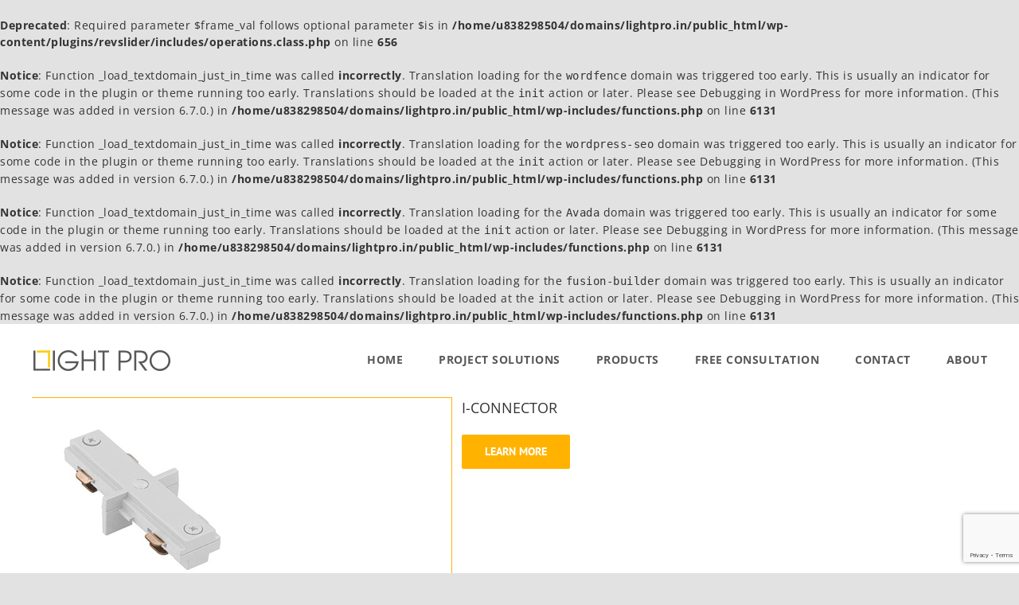

--- FILE ---
content_type: text/html; charset=utf-8
request_url: https://www.google.com/recaptcha/api2/anchor?ar=1&k=6LcSCYwUAAAAAHiwuBLzRpJx03IeDaNGFDtWam0P&co=aHR0cHM6Ly9saWdodHByby5pbjo0NDM.&hl=en&v=7gg7H51Q-naNfhmCP3_R47ho&size=invisible&anchor-ms=20000&execute-ms=30000&cb=xto8fm2npia
body_size: 48237
content:
<!DOCTYPE HTML><html dir="ltr" lang="en"><head><meta http-equiv="Content-Type" content="text/html; charset=UTF-8">
<meta http-equiv="X-UA-Compatible" content="IE=edge">
<title>reCAPTCHA</title>
<style type="text/css">
/* cyrillic-ext */
@font-face {
  font-family: 'Roboto';
  font-style: normal;
  font-weight: 400;
  font-stretch: 100%;
  src: url(//fonts.gstatic.com/s/roboto/v48/KFO7CnqEu92Fr1ME7kSn66aGLdTylUAMa3GUBHMdazTgWw.woff2) format('woff2');
  unicode-range: U+0460-052F, U+1C80-1C8A, U+20B4, U+2DE0-2DFF, U+A640-A69F, U+FE2E-FE2F;
}
/* cyrillic */
@font-face {
  font-family: 'Roboto';
  font-style: normal;
  font-weight: 400;
  font-stretch: 100%;
  src: url(//fonts.gstatic.com/s/roboto/v48/KFO7CnqEu92Fr1ME7kSn66aGLdTylUAMa3iUBHMdazTgWw.woff2) format('woff2');
  unicode-range: U+0301, U+0400-045F, U+0490-0491, U+04B0-04B1, U+2116;
}
/* greek-ext */
@font-face {
  font-family: 'Roboto';
  font-style: normal;
  font-weight: 400;
  font-stretch: 100%;
  src: url(//fonts.gstatic.com/s/roboto/v48/KFO7CnqEu92Fr1ME7kSn66aGLdTylUAMa3CUBHMdazTgWw.woff2) format('woff2');
  unicode-range: U+1F00-1FFF;
}
/* greek */
@font-face {
  font-family: 'Roboto';
  font-style: normal;
  font-weight: 400;
  font-stretch: 100%;
  src: url(//fonts.gstatic.com/s/roboto/v48/KFO7CnqEu92Fr1ME7kSn66aGLdTylUAMa3-UBHMdazTgWw.woff2) format('woff2');
  unicode-range: U+0370-0377, U+037A-037F, U+0384-038A, U+038C, U+038E-03A1, U+03A3-03FF;
}
/* math */
@font-face {
  font-family: 'Roboto';
  font-style: normal;
  font-weight: 400;
  font-stretch: 100%;
  src: url(//fonts.gstatic.com/s/roboto/v48/KFO7CnqEu92Fr1ME7kSn66aGLdTylUAMawCUBHMdazTgWw.woff2) format('woff2');
  unicode-range: U+0302-0303, U+0305, U+0307-0308, U+0310, U+0312, U+0315, U+031A, U+0326-0327, U+032C, U+032F-0330, U+0332-0333, U+0338, U+033A, U+0346, U+034D, U+0391-03A1, U+03A3-03A9, U+03B1-03C9, U+03D1, U+03D5-03D6, U+03F0-03F1, U+03F4-03F5, U+2016-2017, U+2034-2038, U+203C, U+2040, U+2043, U+2047, U+2050, U+2057, U+205F, U+2070-2071, U+2074-208E, U+2090-209C, U+20D0-20DC, U+20E1, U+20E5-20EF, U+2100-2112, U+2114-2115, U+2117-2121, U+2123-214F, U+2190, U+2192, U+2194-21AE, U+21B0-21E5, U+21F1-21F2, U+21F4-2211, U+2213-2214, U+2216-22FF, U+2308-230B, U+2310, U+2319, U+231C-2321, U+2336-237A, U+237C, U+2395, U+239B-23B7, U+23D0, U+23DC-23E1, U+2474-2475, U+25AF, U+25B3, U+25B7, U+25BD, U+25C1, U+25CA, U+25CC, U+25FB, U+266D-266F, U+27C0-27FF, U+2900-2AFF, U+2B0E-2B11, U+2B30-2B4C, U+2BFE, U+3030, U+FF5B, U+FF5D, U+1D400-1D7FF, U+1EE00-1EEFF;
}
/* symbols */
@font-face {
  font-family: 'Roboto';
  font-style: normal;
  font-weight: 400;
  font-stretch: 100%;
  src: url(//fonts.gstatic.com/s/roboto/v48/KFO7CnqEu92Fr1ME7kSn66aGLdTylUAMaxKUBHMdazTgWw.woff2) format('woff2');
  unicode-range: U+0001-000C, U+000E-001F, U+007F-009F, U+20DD-20E0, U+20E2-20E4, U+2150-218F, U+2190, U+2192, U+2194-2199, U+21AF, U+21E6-21F0, U+21F3, U+2218-2219, U+2299, U+22C4-22C6, U+2300-243F, U+2440-244A, U+2460-24FF, U+25A0-27BF, U+2800-28FF, U+2921-2922, U+2981, U+29BF, U+29EB, U+2B00-2BFF, U+4DC0-4DFF, U+FFF9-FFFB, U+10140-1018E, U+10190-1019C, U+101A0, U+101D0-101FD, U+102E0-102FB, U+10E60-10E7E, U+1D2C0-1D2D3, U+1D2E0-1D37F, U+1F000-1F0FF, U+1F100-1F1AD, U+1F1E6-1F1FF, U+1F30D-1F30F, U+1F315, U+1F31C, U+1F31E, U+1F320-1F32C, U+1F336, U+1F378, U+1F37D, U+1F382, U+1F393-1F39F, U+1F3A7-1F3A8, U+1F3AC-1F3AF, U+1F3C2, U+1F3C4-1F3C6, U+1F3CA-1F3CE, U+1F3D4-1F3E0, U+1F3ED, U+1F3F1-1F3F3, U+1F3F5-1F3F7, U+1F408, U+1F415, U+1F41F, U+1F426, U+1F43F, U+1F441-1F442, U+1F444, U+1F446-1F449, U+1F44C-1F44E, U+1F453, U+1F46A, U+1F47D, U+1F4A3, U+1F4B0, U+1F4B3, U+1F4B9, U+1F4BB, U+1F4BF, U+1F4C8-1F4CB, U+1F4D6, U+1F4DA, U+1F4DF, U+1F4E3-1F4E6, U+1F4EA-1F4ED, U+1F4F7, U+1F4F9-1F4FB, U+1F4FD-1F4FE, U+1F503, U+1F507-1F50B, U+1F50D, U+1F512-1F513, U+1F53E-1F54A, U+1F54F-1F5FA, U+1F610, U+1F650-1F67F, U+1F687, U+1F68D, U+1F691, U+1F694, U+1F698, U+1F6AD, U+1F6B2, U+1F6B9-1F6BA, U+1F6BC, U+1F6C6-1F6CF, U+1F6D3-1F6D7, U+1F6E0-1F6EA, U+1F6F0-1F6F3, U+1F6F7-1F6FC, U+1F700-1F7FF, U+1F800-1F80B, U+1F810-1F847, U+1F850-1F859, U+1F860-1F887, U+1F890-1F8AD, U+1F8B0-1F8BB, U+1F8C0-1F8C1, U+1F900-1F90B, U+1F93B, U+1F946, U+1F984, U+1F996, U+1F9E9, U+1FA00-1FA6F, U+1FA70-1FA7C, U+1FA80-1FA89, U+1FA8F-1FAC6, U+1FACE-1FADC, U+1FADF-1FAE9, U+1FAF0-1FAF8, U+1FB00-1FBFF;
}
/* vietnamese */
@font-face {
  font-family: 'Roboto';
  font-style: normal;
  font-weight: 400;
  font-stretch: 100%;
  src: url(//fonts.gstatic.com/s/roboto/v48/KFO7CnqEu92Fr1ME7kSn66aGLdTylUAMa3OUBHMdazTgWw.woff2) format('woff2');
  unicode-range: U+0102-0103, U+0110-0111, U+0128-0129, U+0168-0169, U+01A0-01A1, U+01AF-01B0, U+0300-0301, U+0303-0304, U+0308-0309, U+0323, U+0329, U+1EA0-1EF9, U+20AB;
}
/* latin-ext */
@font-face {
  font-family: 'Roboto';
  font-style: normal;
  font-weight: 400;
  font-stretch: 100%;
  src: url(//fonts.gstatic.com/s/roboto/v48/KFO7CnqEu92Fr1ME7kSn66aGLdTylUAMa3KUBHMdazTgWw.woff2) format('woff2');
  unicode-range: U+0100-02BA, U+02BD-02C5, U+02C7-02CC, U+02CE-02D7, U+02DD-02FF, U+0304, U+0308, U+0329, U+1D00-1DBF, U+1E00-1E9F, U+1EF2-1EFF, U+2020, U+20A0-20AB, U+20AD-20C0, U+2113, U+2C60-2C7F, U+A720-A7FF;
}
/* latin */
@font-face {
  font-family: 'Roboto';
  font-style: normal;
  font-weight: 400;
  font-stretch: 100%;
  src: url(//fonts.gstatic.com/s/roboto/v48/KFO7CnqEu92Fr1ME7kSn66aGLdTylUAMa3yUBHMdazQ.woff2) format('woff2');
  unicode-range: U+0000-00FF, U+0131, U+0152-0153, U+02BB-02BC, U+02C6, U+02DA, U+02DC, U+0304, U+0308, U+0329, U+2000-206F, U+20AC, U+2122, U+2191, U+2193, U+2212, U+2215, U+FEFF, U+FFFD;
}
/* cyrillic-ext */
@font-face {
  font-family: 'Roboto';
  font-style: normal;
  font-weight: 500;
  font-stretch: 100%;
  src: url(//fonts.gstatic.com/s/roboto/v48/KFO7CnqEu92Fr1ME7kSn66aGLdTylUAMa3GUBHMdazTgWw.woff2) format('woff2');
  unicode-range: U+0460-052F, U+1C80-1C8A, U+20B4, U+2DE0-2DFF, U+A640-A69F, U+FE2E-FE2F;
}
/* cyrillic */
@font-face {
  font-family: 'Roboto';
  font-style: normal;
  font-weight: 500;
  font-stretch: 100%;
  src: url(//fonts.gstatic.com/s/roboto/v48/KFO7CnqEu92Fr1ME7kSn66aGLdTylUAMa3iUBHMdazTgWw.woff2) format('woff2');
  unicode-range: U+0301, U+0400-045F, U+0490-0491, U+04B0-04B1, U+2116;
}
/* greek-ext */
@font-face {
  font-family: 'Roboto';
  font-style: normal;
  font-weight: 500;
  font-stretch: 100%;
  src: url(//fonts.gstatic.com/s/roboto/v48/KFO7CnqEu92Fr1ME7kSn66aGLdTylUAMa3CUBHMdazTgWw.woff2) format('woff2');
  unicode-range: U+1F00-1FFF;
}
/* greek */
@font-face {
  font-family: 'Roboto';
  font-style: normal;
  font-weight: 500;
  font-stretch: 100%;
  src: url(//fonts.gstatic.com/s/roboto/v48/KFO7CnqEu92Fr1ME7kSn66aGLdTylUAMa3-UBHMdazTgWw.woff2) format('woff2');
  unicode-range: U+0370-0377, U+037A-037F, U+0384-038A, U+038C, U+038E-03A1, U+03A3-03FF;
}
/* math */
@font-face {
  font-family: 'Roboto';
  font-style: normal;
  font-weight: 500;
  font-stretch: 100%;
  src: url(//fonts.gstatic.com/s/roboto/v48/KFO7CnqEu92Fr1ME7kSn66aGLdTylUAMawCUBHMdazTgWw.woff2) format('woff2');
  unicode-range: U+0302-0303, U+0305, U+0307-0308, U+0310, U+0312, U+0315, U+031A, U+0326-0327, U+032C, U+032F-0330, U+0332-0333, U+0338, U+033A, U+0346, U+034D, U+0391-03A1, U+03A3-03A9, U+03B1-03C9, U+03D1, U+03D5-03D6, U+03F0-03F1, U+03F4-03F5, U+2016-2017, U+2034-2038, U+203C, U+2040, U+2043, U+2047, U+2050, U+2057, U+205F, U+2070-2071, U+2074-208E, U+2090-209C, U+20D0-20DC, U+20E1, U+20E5-20EF, U+2100-2112, U+2114-2115, U+2117-2121, U+2123-214F, U+2190, U+2192, U+2194-21AE, U+21B0-21E5, U+21F1-21F2, U+21F4-2211, U+2213-2214, U+2216-22FF, U+2308-230B, U+2310, U+2319, U+231C-2321, U+2336-237A, U+237C, U+2395, U+239B-23B7, U+23D0, U+23DC-23E1, U+2474-2475, U+25AF, U+25B3, U+25B7, U+25BD, U+25C1, U+25CA, U+25CC, U+25FB, U+266D-266F, U+27C0-27FF, U+2900-2AFF, U+2B0E-2B11, U+2B30-2B4C, U+2BFE, U+3030, U+FF5B, U+FF5D, U+1D400-1D7FF, U+1EE00-1EEFF;
}
/* symbols */
@font-face {
  font-family: 'Roboto';
  font-style: normal;
  font-weight: 500;
  font-stretch: 100%;
  src: url(//fonts.gstatic.com/s/roboto/v48/KFO7CnqEu92Fr1ME7kSn66aGLdTylUAMaxKUBHMdazTgWw.woff2) format('woff2');
  unicode-range: U+0001-000C, U+000E-001F, U+007F-009F, U+20DD-20E0, U+20E2-20E4, U+2150-218F, U+2190, U+2192, U+2194-2199, U+21AF, U+21E6-21F0, U+21F3, U+2218-2219, U+2299, U+22C4-22C6, U+2300-243F, U+2440-244A, U+2460-24FF, U+25A0-27BF, U+2800-28FF, U+2921-2922, U+2981, U+29BF, U+29EB, U+2B00-2BFF, U+4DC0-4DFF, U+FFF9-FFFB, U+10140-1018E, U+10190-1019C, U+101A0, U+101D0-101FD, U+102E0-102FB, U+10E60-10E7E, U+1D2C0-1D2D3, U+1D2E0-1D37F, U+1F000-1F0FF, U+1F100-1F1AD, U+1F1E6-1F1FF, U+1F30D-1F30F, U+1F315, U+1F31C, U+1F31E, U+1F320-1F32C, U+1F336, U+1F378, U+1F37D, U+1F382, U+1F393-1F39F, U+1F3A7-1F3A8, U+1F3AC-1F3AF, U+1F3C2, U+1F3C4-1F3C6, U+1F3CA-1F3CE, U+1F3D4-1F3E0, U+1F3ED, U+1F3F1-1F3F3, U+1F3F5-1F3F7, U+1F408, U+1F415, U+1F41F, U+1F426, U+1F43F, U+1F441-1F442, U+1F444, U+1F446-1F449, U+1F44C-1F44E, U+1F453, U+1F46A, U+1F47D, U+1F4A3, U+1F4B0, U+1F4B3, U+1F4B9, U+1F4BB, U+1F4BF, U+1F4C8-1F4CB, U+1F4D6, U+1F4DA, U+1F4DF, U+1F4E3-1F4E6, U+1F4EA-1F4ED, U+1F4F7, U+1F4F9-1F4FB, U+1F4FD-1F4FE, U+1F503, U+1F507-1F50B, U+1F50D, U+1F512-1F513, U+1F53E-1F54A, U+1F54F-1F5FA, U+1F610, U+1F650-1F67F, U+1F687, U+1F68D, U+1F691, U+1F694, U+1F698, U+1F6AD, U+1F6B2, U+1F6B9-1F6BA, U+1F6BC, U+1F6C6-1F6CF, U+1F6D3-1F6D7, U+1F6E0-1F6EA, U+1F6F0-1F6F3, U+1F6F7-1F6FC, U+1F700-1F7FF, U+1F800-1F80B, U+1F810-1F847, U+1F850-1F859, U+1F860-1F887, U+1F890-1F8AD, U+1F8B0-1F8BB, U+1F8C0-1F8C1, U+1F900-1F90B, U+1F93B, U+1F946, U+1F984, U+1F996, U+1F9E9, U+1FA00-1FA6F, U+1FA70-1FA7C, U+1FA80-1FA89, U+1FA8F-1FAC6, U+1FACE-1FADC, U+1FADF-1FAE9, U+1FAF0-1FAF8, U+1FB00-1FBFF;
}
/* vietnamese */
@font-face {
  font-family: 'Roboto';
  font-style: normal;
  font-weight: 500;
  font-stretch: 100%;
  src: url(//fonts.gstatic.com/s/roboto/v48/KFO7CnqEu92Fr1ME7kSn66aGLdTylUAMa3OUBHMdazTgWw.woff2) format('woff2');
  unicode-range: U+0102-0103, U+0110-0111, U+0128-0129, U+0168-0169, U+01A0-01A1, U+01AF-01B0, U+0300-0301, U+0303-0304, U+0308-0309, U+0323, U+0329, U+1EA0-1EF9, U+20AB;
}
/* latin-ext */
@font-face {
  font-family: 'Roboto';
  font-style: normal;
  font-weight: 500;
  font-stretch: 100%;
  src: url(//fonts.gstatic.com/s/roboto/v48/KFO7CnqEu92Fr1ME7kSn66aGLdTylUAMa3KUBHMdazTgWw.woff2) format('woff2');
  unicode-range: U+0100-02BA, U+02BD-02C5, U+02C7-02CC, U+02CE-02D7, U+02DD-02FF, U+0304, U+0308, U+0329, U+1D00-1DBF, U+1E00-1E9F, U+1EF2-1EFF, U+2020, U+20A0-20AB, U+20AD-20C0, U+2113, U+2C60-2C7F, U+A720-A7FF;
}
/* latin */
@font-face {
  font-family: 'Roboto';
  font-style: normal;
  font-weight: 500;
  font-stretch: 100%;
  src: url(//fonts.gstatic.com/s/roboto/v48/KFO7CnqEu92Fr1ME7kSn66aGLdTylUAMa3yUBHMdazQ.woff2) format('woff2');
  unicode-range: U+0000-00FF, U+0131, U+0152-0153, U+02BB-02BC, U+02C6, U+02DA, U+02DC, U+0304, U+0308, U+0329, U+2000-206F, U+20AC, U+2122, U+2191, U+2193, U+2212, U+2215, U+FEFF, U+FFFD;
}
/* cyrillic-ext */
@font-face {
  font-family: 'Roboto';
  font-style: normal;
  font-weight: 900;
  font-stretch: 100%;
  src: url(//fonts.gstatic.com/s/roboto/v48/KFO7CnqEu92Fr1ME7kSn66aGLdTylUAMa3GUBHMdazTgWw.woff2) format('woff2');
  unicode-range: U+0460-052F, U+1C80-1C8A, U+20B4, U+2DE0-2DFF, U+A640-A69F, U+FE2E-FE2F;
}
/* cyrillic */
@font-face {
  font-family: 'Roboto';
  font-style: normal;
  font-weight: 900;
  font-stretch: 100%;
  src: url(//fonts.gstatic.com/s/roboto/v48/KFO7CnqEu92Fr1ME7kSn66aGLdTylUAMa3iUBHMdazTgWw.woff2) format('woff2');
  unicode-range: U+0301, U+0400-045F, U+0490-0491, U+04B0-04B1, U+2116;
}
/* greek-ext */
@font-face {
  font-family: 'Roboto';
  font-style: normal;
  font-weight: 900;
  font-stretch: 100%;
  src: url(//fonts.gstatic.com/s/roboto/v48/KFO7CnqEu92Fr1ME7kSn66aGLdTylUAMa3CUBHMdazTgWw.woff2) format('woff2');
  unicode-range: U+1F00-1FFF;
}
/* greek */
@font-face {
  font-family: 'Roboto';
  font-style: normal;
  font-weight: 900;
  font-stretch: 100%;
  src: url(//fonts.gstatic.com/s/roboto/v48/KFO7CnqEu92Fr1ME7kSn66aGLdTylUAMa3-UBHMdazTgWw.woff2) format('woff2');
  unicode-range: U+0370-0377, U+037A-037F, U+0384-038A, U+038C, U+038E-03A1, U+03A3-03FF;
}
/* math */
@font-face {
  font-family: 'Roboto';
  font-style: normal;
  font-weight: 900;
  font-stretch: 100%;
  src: url(//fonts.gstatic.com/s/roboto/v48/KFO7CnqEu92Fr1ME7kSn66aGLdTylUAMawCUBHMdazTgWw.woff2) format('woff2');
  unicode-range: U+0302-0303, U+0305, U+0307-0308, U+0310, U+0312, U+0315, U+031A, U+0326-0327, U+032C, U+032F-0330, U+0332-0333, U+0338, U+033A, U+0346, U+034D, U+0391-03A1, U+03A3-03A9, U+03B1-03C9, U+03D1, U+03D5-03D6, U+03F0-03F1, U+03F4-03F5, U+2016-2017, U+2034-2038, U+203C, U+2040, U+2043, U+2047, U+2050, U+2057, U+205F, U+2070-2071, U+2074-208E, U+2090-209C, U+20D0-20DC, U+20E1, U+20E5-20EF, U+2100-2112, U+2114-2115, U+2117-2121, U+2123-214F, U+2190, U+2192, U+2194-21AE, U+21B0-21E5, U+21F1-21F2, U+21F4-2211, U+2213-2214, U+2216-22FF, U+2308-230B, U+2310, U+2319, U+231C-2321, U+2336-237A, U+237C, U+2395, U+239B-23B7, U+23D0, U+23DC-23E1, U+2474-2475, U+25AF, U+25B3, U+25B7, U+25BD, U+25C1, U+25CA, U+25CC, U+25FB, U+266D-266F, U+27C0-27FF, U+2900-2AFF, U+2B0E-2B11, U+2B30-2B4C, U+2BFE, U+3030, U+FF5B, U+FF5D, U+1D400-1D7FF, U+1EE00-1EEFF;
}
/* symbols */
@font-face {
  font-family: 'Roboto';
  font-style: normal;
  font-weight: 900;
  font-stretch: 100%;
  src: url(//fonts.gstatic.com/s/roboto/v48/KFO7CnqEu92Fr1ME7kSn66aGLdTylUAMaxKUBHMdazTgWw.woff2) format('woff2');
  unicode-range: U+0001-000C, U+000E-001F, U+007F-009F, U+20DD-20E0, U+20E2-20E4, U+2150-218F, U+2190, U+2192, U+2194-2199, U+21AF, U+21E6-21F0, U+21F3, U+2218-2219, U+2299, U+22C4-22C6, U+2300-243F, U+2440-244A, U+2460-24FF, U+25A0-27BF, U+2800-28FF, U+2921-2922, U+2981, U+29BF, U+29EB, U+2B00-2BFF, U+4DC0-4DFF, U+FFF9-FFFB, U+10140-1018E, U+10190-1019C, U+101A0, U+101D0-101FD, U+102E0-102FB, U+10E60-10E7E, U+1D2C0-1D2D3, U+1D2E0-1D37F, U+1F000-1F0FF, U+1F100-1F1AD, U+1F1E6-1F1FF, U+1F30D-1F30F, U+1F315, U+1F31C, U+1F31E, U+1F320-1F32C, U+1F336, U+1F378, U+1F37D, U+1F382, U+1F393-1F39F, U+1F3A7-1F3A8, U+1F3AC-1F3AF, U+1F3C2, U+1F3C4-1F3C6, U+1F3CA-1F3CE, U+1F3D4-1F3E0, U+1F3ED, U+1F3F1-1F3F3, U+1F3F5-1F3F7, U+1F408, U+1F415, U+1F41F, U+1F426, U+1F43F, U+1F441-1F442, U+1F444, U+1F446-1F449, U+1F44C-1F44E, U+1F453, U+1F46A, U+1F47D, U+1F4A3, U+1F4B0, U+1F4B3, U+1F4B9, U+1F4BB, U+1F4BF, U+1F4C8-1F4CB, U+1F4D6, U+1F4DA, U+1F4DF, U+1F4E3-1F4E6, U+1F4EA-1F4ED, U+1F4F7, U+1F4F9-1F4FB, U+1F4FD-1F4FE, U+1F503, U+1F507-1F50B, U+1F50D, U+1F512-1F513, U+1F53E-1F54A, U+1F54F-1F5FA, U+1F610, U+1F650-1F67F, U+1F687, U+1F68D, U+1F691, U+1F694, U+1F698, U+1F6AD, U+1F6B2, U+1F6B9-1F6BA, U+1F6BC, U+1F6C6-1F6CF, U+1F6D3-1F6D7, U+1F6E0-1F6EA, U+1F6F0-1F6F3, U+1F6F7-1F6FC, U+1F700-1F7FF, U+1F800-1F80B, U+1F810-1F847, U+1F850-1F859, U+1F860-1F887, U+1F890-1F8AD, U+1F8B0-1F8BB, U+1F8C0-1F8C1, U+1F900-1F90B, U+1F93B, U+1F946, U+1F984, U+1F996, U+1F9E9, U+1FA00-1FA6F, U+1FA70-1FA7C, U+1FA80-1FA89, U+1FA8F-1FAC6, U+1FACE-1FADC, U+1FADF-1FAE9, U+1FAF0-1FAF8, U+1FB00-1FBFF;
}
/* vietnamese */
@font-face {
  font-family: 'Roboto';
  font-style: normal;
  font-weight: 900;
  font-stretch: 100%;
  src: url(//fonts.gstatic.com/s/roboto/v48/KFO7CnqEu92Fr1ME7kSn66aGLdTylUAMa3OUBHMdazTgWw.woff2) format('woff2');
  unicode-range: U+0102-0103, U+0110-0111, U+0128-0129, U+0168-0169, U+01A0-01A1, U+01AF-01B0, U+0300-0301, U+0303-0304, U+0308-0309, U+0323, U+0329, U+1EA0-1EF9, U+20AB;
}
/* latin-ext */
@font-face {
  font-family: 'Roboto';
  font-style: normal;
  font-weight: 900;
  font-stretch: 100%;
  src: url(//fonts.gstatic.com/s/roboto/v48/KFO7CnqEu92Fr1ME7kSn66aGLdTylUAMa3KUBHMdazTgWw.woff2) format('woff2');
  unicode-range: U+0100-02BA, U+02BD-02C5, U+02C7-02CC, U+02CE-02D7, U+02DD-02FF, U+0304, U+0308, U+0329, U+1D00-1DBF, U+1E00-1E9F, U+1EF2-1EFF, U+2020, U+20A0-20AB, U+20AD-20C0, U+2113, U+2C60-2C7F, U+A720-A7FF;
}
/* latin */
@font-face {
  font-family: 'Roboto';
  font-style: normal;
  font-weight: 900;
  font-stretch: 100%;
  src: url(//fonts.gstatic.com/s/roboto/v48/KFO7CnqEu92Fr1ME7kSn66aGLdTylUAMa3yUBHMdazQ.woff2) format('woff2');
  unicode-range: U+0000-00FF, U+0131, U+0152-0153, U+02BB-02BC, U+02C6, U+02DA, U+02DC, U+0304, U+0308, U+0329, U+2000-206F, U+20AC, U+2122, U+2191, U+2193, U+2212, U+2215, U+FEFF, U+FFFD;
}

</style>
<link rel="stylesheet" type="text/css" href="https://www.gstatic.com/recaptcha/releases/7gg7H51Q-naNfhmCP3_R47ho/styles__ltr.css">
<script nonce="voUv-8L6ajdUu8iRjmnFAg" type="text/javascript">window['__recaptcha_api'] = 'https://www.google.com/recaptcha/api2/';</script>
<script type="text/javascript" src="https://www.gstatic.com/recaptcha/releases/7gg7H51Q-naNfhmCP3_R47ho/recaptcha__en.js" nonce="voUv-8L6ajdUu8iRjmnFAg">
      
    </script></head>
<body><div id="rc-anchor-alert" class="rc-anchor-alert"></div>
<input type="hidden" id="recaptcha-token" value="[base64]">
<script type="text/javascript" nonce="voUv-8L6ajdUu8iRjmnFAg">
      recaptcha.anchor.Main.init("[\x22ainput\x22,[\x22bgdata\x22,\x22\x22,\[base64]/[base64]/bmV3IFpbdF0obVswXSk6Sz09Mj9uZXcgWlt0XShtWzBdLG1bMV0pOks9PTM/bmV3IFpbdF0obVswXSxtWzFdLG1bMl0pOks9PTQ/[base64]/[base64]/[base64]/[base64]/[base64]/[base64]/[base64]/[base64]/[base64]/[base64]/[base64]/[base64]/[base64]/[base64]\\u003d\\u003d\x22,\[base64]\\u003d\x22,\x22JsOaw5bDlDvCiEcTw4Q3wqBqa8OtwrLClsOYcSthHhbDnThjwqfDosKow7d6d3fDrGQ8w5JKRcO/wpTCkH8Aw6tAW8OSwpwOwpo0WRh1wpYdJQkfAw7CmsO1w5AOw5XCjlRrPMK6acK4wpNVDifCkyYMw7A7BcOnwoN9BE/Dg8O1woEuQlorwrvCoWwpB3AHwqBqa8KnS8OcE3xFSMOrHTzDjHvCiyckFA5FW8Ozw4bCtUdWw4w4CkIAwr13W1HCvAXCvcOedFFraMOQDcO7wpMiwqbCisKUZGBfw7jCnFxOwrkdKMO8XAwwSjI6UcKXw7/DhcO3wrnCvsO6w4dlwppCRBfDkMKDZXbCqy5PwoB1bcKNwoXCkcKbw5LDvcOIw5AiwrYrw6nDiMK/OcK8wpbDlWh6RGPCusOew4RSw60mwpo6wovCqDE1egRNJWhTSsOeNcOYW8KFwr/Cr8KHU8OMw4hMwq9Tw604EhXCqhwTexvCgCPCs8KTw7bClWNXUsOKw43Ci8Kce8ODw7XCqn52w6DCi1ctw5xpBsKdFUrCj2tWTMOyGsKJCsKXw7MvwosoYMO8w6/[base64]/ClcKPw4bDmibDmsKJw5zCgxJEw5ZJQsOIFA9rfMOYfsOzw5vCvQHCtUI5J0jCo8KOFFVJSVVHw5/DmMOBN8O0w5AIw4kLBn1fVMKYSMKjw7zDoMKJD8Khwq8awpbDqTbDq8OLw7zDrFAew4MFw6zDksKINWIwI8OcLsKDS8OBwp93w4sxJwHDnmkuWMK7wp8/[base64]/w6rDvMOhw47DucKgw4DCm8OiBMKGVTHCtmTDlcO9wozCucOlw5rCgsKjE8Oww4wDTmleEUDDpsOfDcOQwrxIw4Iaw6vDv8Kqw7cawpXDrcKFWMO+w55xw6QNBcOgXRXCtW/[base64]/DqQTDjBt0w5vDu23Do0jCucK/w6PCmTsmS0XDgcKcwpZWwq1QNMONL0DCtMKowqvDrQYfJGfDhMOOw75fOXDCisOiwoFzw7jDvsOgJ3EkWsKiw5wvwoTDu8OMEMK8w5PChMK7w6VqciZgwrbCgCjCg8KYwrHCocKHAMOPwp3ChgdCwo/ChlAmwrXCq2oxwq0LwqnDiX85wrUZw5jCrMKHQgnDn3bCtX7Cgysiw5DDrFHDrjbDo2zCgsKzw5HCvxwtecOtwqnDqDETwpDDiBPCjjLDtsKvesKgW07DiMOSw53DmFbDg0wGwrZ/wpTDlcOkIMKxVMOKa8OtwrZDw5lKwqAlwo8ww5PDjVPDtsKkwqvDmMKGw77DgMO8w7F9IybCuXFiw5VaNsOZwqlSV8O4USZYwqYmwp91wrjCnFrDggrCmGjDtHc/YAB3BsKCfBHChMOEwqdyDcOOAsOJw4HDjGTCgsOAdsOww4FOwoc/H1Q9w49Fw7U0NcOqfsO4eRdWw5/DvMKLwqvDkMOQUsOuw7PDvcK5G8K7IRDDtTHDl0/Cq1PDsMO4w7rDi8OUw4jCthRNISIFJMK7w4rCgE9Ow49sNBLDnBXDvsO4wovCqCXDj1bCmcKAw77DgMKnw7rDkDkGCMOhDMKYIzPDmifDpX/DrsOoHTrDtyNOwr90woXCicOpL2pQwqIewrXCmHrDpHTDuxHCusO2XQLCtHwwI10Iw6pkwoPCosOoYxZDw4A9clUnZGMCHDrDpsKVwrLDuQ/DrkpSE09Hwq/[base64]/ChxnDr8OcO8KZODxWwrzCjxknw7BpasKWbW/Dk8O3wqB+wrPCtsKKTMOyw7ADF8KQJsOpw6Eew4FGw5fCjsOhwqICw6nCp8Kbw7HDmMKDGMOKwrcmZ2pmb8KMY3/CjELCtxfDhMKhZXwEwoldwqgpw53CintBw4rCsMO5wqN+RcOFw6vCtwAVwqYlQH3CsDwkw61JED9iWCzDhCZEPxhyw4hOw6Bsw4HClcOZw7fDh07DuBtNw6rChWpAeibCucOvKj0Lw7UnWS7CkMKkwo7DgGjCi8KZwop/[base64]/LFhrw73CisOSwrxqYMOOw5fDindhH8Kxw5h3dsOvwqZFXMKiwp/ClnLDgsOCVMOKdALDuSM/w4rCjnnDk08qw4RdRjlscyFPw5lPZiZ3w67DoRZTPcOrfMK4FwkIGTTDkMKewqtmwrTDuT8+wqLCqyh2S8OPScK/cWHCt3LDjMKGHMKLw6vDuMOYB8KVZ8KwKSslw5ZxwqTCpyBQa8OcwqU8wo7Cv8KBEiLDrcOgwrBzDUfCnD15wqnDnnXDusOpPsO1WcOPc8OPJh3Dnk0PG8KvZsOhwo7Dgg5ZL8OewoZEMy7ClMKCwoDDvcOgNk4wwp/CiE/CpS4fwpl3w41hwqrDgRskw4hdwp9zw7bDncKCwp1PSDwrAy4fI0zDpFbDr8KAw7M5w6BBVsO1wpdmbgZ0w6cDw5zDkcKgwqFSPVHCvMKSD8OEfMO/w5nCv8OsS3/DjX4yPsKZOcOnwpfCgWUiCgkgWcOrXMKmGcKgwqRzwqHCssKVLGbCsMKMwodpwrBPw6vClm4Pw6k5Rwkrw5DCvmA1PUUNw6TDgXxJZW/Dl8KgVRTDrsOkwoAKw7sUYcK/WhFGRsOiHVo5w41wwqciw4zDoMOGwr98Gwtbw75+DMOEwr3CrXh8fkNJw6Y7GHrCusKywqZcwqYjwq/DpcKWw5tpwpcTwrTDu8Odw4/CilPCoMKAMgs2Bl1ew5VtwqY5AMOLw4LClQYaGi/ChcKuw7xnw681VsK9wrhIbWnDgF4TwqZwwpjChHHChS4zw57DskfCoD7CvcOuw4YLHzwow7NIHMKmd8Knw6zChE/[base64]/[base64]/SUvDt8OJNMKgwpIiwpbDiU8GahUmOkPCjkphDcOdw5MWw6lvwptewqbCtMObw6pdenY4O8KOw4JRccKuYsOrCUXDoEk+wo7CuXfDlcKlcT7DlMOPwrvCgEkRwpTCq8KdcMK4wonDjkobDFPDo8Kpwr/CrMOpIAdhOjE3MsOywr7CisKmw7rCvw7DmCvCgMK4w4/DpmpuQsKzOsKibVBKX8OQwo4HwrRPYnbDocOAZiB2AsKnw7rCuSFhwrNFMnohZF/[base64]/DgMOQwpAiw709WMK+DMOXwqnDiMOHSQ5fLwrCnznCignDucKWXsOGwrDCv8OYGgIKHhHClw8+CjhmEsK1w70Nwp8aZW0+OMOswqoOWcOhwopSQMO/w4UCw7bCgxLCkwpKJsKDwqrCvMOvw6zDosK/w6bDqMKkwoPCssKww6gVw7h9IsKTMMK6wpIaw4DCmCJ/EWMvEcO7CQZWYsKgMCLDrTNjVnYJwrnCncKxw77CiMO4YMOGLcOfcDpOw6NAwpzCv0EEf8KMeU/[base64]/[base64]/Ci8KawrrDg8KIw7DDmWwew5k7w7jDuwLCr8OWSFJvOEFHw7laU8Kaw7lTTlLDg8Kcwp3DkHopPcOxKMOFw5E4w7xPJcKRDXjDqgU9WMOEw7RwwpItQlJAwr9IbHXCghHDhMKAw7VQD8KtdEPCuMOnw43DrVjCrMOKw7zDusOqf8OMC3HChsKZw4bCgwJeT1/Dmn/[base64]/w7w7w5vDn8KWw4/Cv1jDm3VHGcOdTUtTZEjCoFlVwrjCnCXCrMONLzwnw5UdKkFfw5nCrcOFP1bCsRMsE8OFL8KcXMKESsKhwplcwpTDszwbBjTDlWLDgCTCnENDCsO/[base64]/[base64]/w4JAw4XCvhPDmcKRdXvCvyTDt1TDkcKRw4AxS8KRwrjDl8OwacOBw6/[base64]/Cj8OKEcKlwojDphLDqMKbaMOoGA58MRwrBMOewrPCjl3DusOoSMOdw6rCuDbDtcOewrg9wpIJw7gQO8KJGB/DmsKvw7HCpcOdw686w5kVJBHCi2QCFMOBw4/DrEDChsOwKsOlT8KQwopdwrzDuCnDqnpgQ8KpR8KaKUpyEsKrZMOFwq0FKMOxQnrDgMK3wp3Dv8OUSWDDpmkgEsKAN3PDlsOWw5Usw45icjMdGsK8OcOrwrrClcOXw6zDjsOjw6/CrCHDmMKzw79cPCfCk0/Cn8Kyc8OPw7nDm31Bw5vDgjgNw6nDhFbDril+YsOmwpIsw4F7w7zCu8O9w7PCgVBvIhPDrMOnOXdcIcOYw4tgADLCnMOvwoTDsQJTw5EiQ1QcwoUiw53CqcKWwpNewoTCncOZwq1uwpVjw5VAMB/[base64]/[base64]/CvcOCw6rCmMOSAgLCiyZIE8KdPB/CicKsw6lzNsKBwrQ/PcOaFsOvw4XCpcKTw7PCjsOvw7ALdsKKwo9hdnV8w4fCmcKGP09hTjBBwrMtwoJpV8K0csKUw5FdG8OHwqU7w6EmwoPCuG9fw6Nfw7oKM15PwqvComhtUcOhw5B/[base64]/DhMfWQ4iwoLCmVLCiELCqTLDs8Ovw5kbwowTw49SfG9TfAXCj1stwp0xw4dTw5HDnCrDhyjDnsKzCl1pw7/[base64]/VsOawpXCkcOkIMK5w7RyPsOXeTbDvlnDvMKKbcOVw53Cn8KlwqRpTHkGw6ZWdS/DjcOyw4F6ICzDhy7Cj8K4wo1PBzEZw6bCqhlgwqMvPyPDrMOzw4DChEtHwr54wo/ChWrDux9swqHCmDHDjcOFw6RFEsKJwq/Dpn/CkzHDgcKmw6MPTRpAw7EpwohObcK+J8KPwqPCrQrClDrCj8KASxdpdcKtwrHCmcO2wqfDgMO1JzJGTSrDj3jDisKVHmkjS8Oyf8OXwoDCmcO1a8OAwrUPWsKyw751K8OWwqTDggNlwozDqMK6U8Kiw6YUwo0nw6fCvcKUWcONwotAw4rDgcONCVDDlWxQw5/[base64]/Dl07CshkGwoHDsMOvw6ZHw7LDvlFTwp/[base64]/[base64]/[base64]/Cj8OJS0oWVQHDkl/CpwIzwrZac8OOR3pZfMOawo/CqFhOwr5EwrHCpQFtw5bCrkodJUDClMOHwqxnbcOQwpjDmMOzwr5udgjDgmlOBmI9FsOPJGxYf13Cr8OCQDJ2fWFow5rCrcOBwojCpsOmcnoyJcKowrB/wpo9w63DhsKgfTTDowAwf8OJQ3rCp8OCIxTDgsOxOMK/w40WwobDlSnDlwzCgDbCqCbCv2LDvMKtAx0nw6VPw4MgJMKjbcK9GSJlNA7CnDzDgRHDvlvDrHHDrcKIwp5WwqHCgcKzEgzDuTrCjcKWEirCjl/DmsKYw58mO8KmNHQ/[base64]/JcOiw5TDgsKZw5zCiTjClMOGEHHCiMO4w7wOwofCriDCm8OMD8OPw5QiG1dFwo3CnyhgVTPDtl81cBY/w4onw5HCgsOEw6MkAWAiBy8owrbDp1zCiEIXNcOVIHDDn8KnKjrDjCHDgsKgHjJVc8Khw7TDolQgw67Cg8OScMOow4/CtsOjwqIcw7vDocKkGDPCuWF9wrLDv8OOw7wdfQTDjsOUY8KBw7gaEMOaw5TCosOEw6bCh8OGG8OJwrTDucKFKCoeSwBtH20FwosKFAVjPCIPLMK0asOgQl/DocO6IiUWw4fDmCfCnsKnRcODAcOvwqTCt3h1ExNPwpJkO8Kdw48oHcOdw4XDvWXCnBMyw53DumdZw7FGDl1Nw5DCl8OcNWDDk8KjNsO4YcKfb8OZw4XCpWvDlsKhJ8K9LVjDhX/ChsO4w4rCqg1meMO9wqhMC1tjf0fCsE0zW8K3w6JUwr0Ob0PClFrDok4zwrwWw47DgcOFw5/DuMOGE39EwogcJcKceEhMLh/CpDlkTCJCwoo0Z15JYU5nQUJjLAo6wq80MF3CkMOAVcOLwrjDsT3CpMOZA8O/Y39lwonDpsKkRQchw6IwZcK9w5fCgTXDusKhWTPCk8Kww5DDosKsw58TwpbCpMOaUmQ3w43DiGLCvA3Du2U6SDstVigcwp/CssK6wosrw6zCisKZY0bDo8KRZEvCtVbCmwnDgDtew4Eew6vCijhGw6jClEdvF1bCkigtY2HDsAcHw47CscOKHMO1wrHCtcO/FMKVPcKpw4pgw5BAworCpDvDvAMPw5XCoRkZw6vCqTDDjcK1N8OTVSplPcOdfz9CwqbDocOkwqd+GsK3HEvDjw7Dug/Dg8KXOy0JQMOyw7XCih/CnMOGwqzDlDoUDVLCoMKkwrDCjMOhw4DDuzNowqHCisO5wpd8w5MRw6wzLV8fw4zDr8KkJwjDpsOnHBXCkF/DgMOJZEV9wr1Zwp9/w7Q5w5PDgzZUw4UqccKsw7UKwobCjR9JQsOVw6DCuMOJD8OUW05ZTnQjUS/CvMOhWcO8N8O6w6BwNMOgH8KoUcKMDsKAwrTCkFDDmgNxbj7ChcKgZy7DqMOjw7nCgsO7UnfDm8O7NnNFZnHCulpIwqnCtcKMXcOaWsO+wr3DqAHDn0Nbw6LDuMKXIi7DggMqREXCgEQDLSNJRFTDhEN6wqU9wrEsThJzwo1qEcK8ZcKGEMOXwrDCmMKwwqLCpT/DgDNvw61Sw7wGIhHCm1zClmAvDcKzw5wvWCHCo8OdfcKCEcKOR8KSGcO5w57Dh1fCoF3CuEV3AcKMSMOhMMK+w6kwJl1bw7pEIxJBXcOZSm0VasKqQkUlw57CjgkYFBpQFsOewoQHRlDCi8OHKMOiwpTDnB0SacOlw5wbd8KmISJkwpdQRi/[base64]/LQfDsC9nwrZAw59DBybCqXMBPcKlFyc5enjDucKlwpXDp2fCuMObwqBcBsO0f8KRwowTwq7DocKmMMOUw7w4w6kww65rSnrDmBFMwrMkw7Exw6zDvMOAEsK/wr3DgB9+w4sdWsOiHk7Cmh0Ww649O05tw5XCsX1vX8K/SMKPc8KzLcKya1/DtRHDssOYEcKoOBHCl17DsMKbNcOhw5N6XsObU8K9wp3CmMKgwoxVR8OqwrvDvw3CgMO4woPDi8K0YlE8Mh3DnV/DmChJI8KXBQHDiMKZw6tVGjQawqHCisKFVxTDq1Zzw6rCnhJpeMKUVcOfw4Jkwq5KCiYbwovChgXCg8KdCkgmfl8qJ37CtsOJTD7DhR/CrGkfTsOWw7vCncKuKzp8wro8w7zCmDIYIlnCjhMFwpp8wr18fW4+OcKswqrCpsKNwoYnw7rDsMKXDSDCvMO7wp9HwobCsnTChsOdHh/CncKyw7Vpw7kGwpLCucK+wpwDw6vCsFjCucOIwolzBSnCtcKGQU3DglBteWbCqsO4CcOnQcO/w7NbGMKEw7pPXWVTfjfDqy4FGjB0w7JedWsvDx85NTkZw70Uwqwtwqgjw6nCuBMSwpV/w5d5HMOJw6UYUcK8D8Olwo1HwqlyOE1zwrwzPcKCw4A5w4vDmGo9w6hEbcKnXjRKwoLCrcOwe8KGwqQIKFkeF8KqbmHDnycgwq/DisKialTCvCPDpMOlX8OuC8KXQMOgw5vCphQxw7g7wrHDglHDmMOLDsOmwo7DucOtw5ouwrFSw4V5GmzCpcKSGcK8FsORelDDn3/[base64]/w4l1wqrCnMOew6PCvMOGw4PDocOJbcKrw6g+w4w0PsK/w60JwqzDjwIdY3gRw6J3w79pSClPRsOewrrCqcKlw5LCrXXDmCQYJ8OEPcOySsO1w7/[base64]/ChA3DtxbCosO1wrp7BBxoOcOFwpoxFsKswrrDt8O8Qg/CpsONT8OWw7nChcK2FsO9Lm1aBjPCtMOnR8KuP3xKw5/CqRgXIMOZPSdrwovDpcO8RSbCgcKZwpBBPMKQPcKtwq0Qwq1Ha8Kfw4wnISh+Qzt1Rn/ChcKBDMKiDQDDlsKOMMOcTWBHw4HCrsO4ScKEWQbDtcObw707D8K/w6FEw4E5WSBGHcObJEvCiwPCocO5I8OzKyrCvcKuwq9jwoY1wrrDtsOYw6PDkXEKw60RwqkmLMKUCMOaHysKJcOww4jCgiBqT33DoMOIbjdlBsK7WwcVwrZYTVHCg8KJLsOkbSbDpFTChVACEcOJwp4FCiYJJG/Du8OkHy3Di8O0wrYbDcK4wpXDu8KXT8KXasKNw47Dp8KAwozDhwgyw7TCmsKNT8OkcsKARMKFI0zClm3DicOsGcOIEiAjwodiwrDCgkvDsHQJOsKdPlvCq1EqwqU0L2bDqSTCq0/DkVjDtsOdw7/Cn8OjwpPCnA7DuF/DqMO1wot0PcOnw50Ww6XCl0NLwo9ICibDjmvDhsKPwpcODWPCpg7DmMKbfFXDgFVPIQx/wqtZF8OFw6XCjsK3P8K0MTFyWSoHwoF2w5jCs8OADHhyAMKvw4tNw75+R2oKNXjDsMKPegoQeiXDg8Oqw4PChg/CpcO/WA1LAQTCqcObMD7ClcOxw5HDjiTCvisyUMK4w4l5w6rDliB2wqDDnQt0I8Orw79Hw49/w7VVN8KVTMKAJMOlOMK8w6Ajw6EPw7VeAsOiesOuV8OUw7rCscOzwpvDrj4Kw7jDsBYmGcOhWcKBOMKhXsOxTxYjQ8OBw6DDpMOPwrHCmcKzTXVscsKiUV9WwrjDnsKBwqjCgMKGB8OuSwpsUFUaWVsBT8KbXcK/wr/CsMKwwr0gw5LCvsODw5tbbcODasKXcMOMw6Ujw4DCi8K7wqPDr8OnwqYuHlHCqHTCpsObW1PCt8K6wpHDowvDuEnCnsKlwoYkFsO/TcO5woPCgSbDnwxMwqnDoMK7UcOZw5vDuMOkw5p2LMOyw5LDp8OhJ8KuwoFxacKOUhLDjcKnw73CkDgew73DrMKmTn7Dm2vDlcKYw4NOw6QoK8Kow4heUMOxYxjCqMO9Rx3CjmzDrTtlVsOedmnDhX3CqRXCtyXCn3/CjHhQXsKNV8KRwrrDh8KlwqDDgQXDhRHDvE/CgcOnw6YCKgrCthfCqi7CgsOVMsO3w60mwqUuX8KTaXRcw4NcWEFVwq/Dm8OpB8KROjrDpG3CicO8wq7CkSBTwpjDqUTDkFAyHDzDiHYAIjvDuMKsIcOCw4cww5UxwqYaMz1ABXTCj8KRwrDCsWJbw7zCszHDnwzDksKaw58aC3UuUsK/[base64]/Dvi/[base64]/[base64]/woXCiRwNFxRHFgrDoH0Lw4PDtBw9woYxGnLCvsKaw57Di8Ouf3PCmR3Cv8K0TcOrOWZ3wrzDpMOow5/Drl8RWMOUO8OWwofClkLCmCHDp0HCnj/CiQ9bAMKnFX5nfSopwpNOWcOyw6xjYcKxcRkaVmjDjCTClcKnNQPCqlcHB8Kmdl/Cr8OgdlvDicKGXsKecAckw6LDncO8eRHCqcO0cWDCjUU/[base64]/[base64]/[base64]/DlHChiLDk8OQw4p8w5t0egN/wrktwr/DpCnCkToXMMOEPlplwp5AecOWG8OPw5LCmwZkwrJJw5/CpUjCkW3DsMK+BljDinjClndDw5cQVTfDl8K0wrM1CsOpw7bDkXrClE/ChQNfVsORfsONcMOWGQ52BXdgwrwrwrTDgBQ0PcO8woHDt8O+wp4hfMO2G8KxwrUcw7E0JMKHwoLDo1XDvhTCkMKHWgnCqMKACsKjwofCgFc3ElPDtTfCnsOtw41/NsOPKsK/wrBrw4lWa1LDtMOHPsKeDltZw7TDg1Nlw6VceHrCgQhYw5chwq1Vw7kbEj3CjDTCo8Oyw7bCpcOIw7/Cr13DmMOewpNFw6Faw4ctYsKzZ8OWPMKPdSPDlMO5w5PDj1/CgMKkwp82w5HCqGzDncKpwqzDtcOYwp/[base64]/Cu8OOw4fChsOgw78XwpvCgyNfUEdswoHDqMKWJC8COsKfwqBbVk/CjcOXMEPDt2dVwpdswoJMwoQSDzM9wrzDs8O6FWTDpAkxwqDCjy59TcKJw4XChsKtw5tMw4VtccOeJmrDox/DjU4aSsKBwqkzwp/DsABZw4ViYMKqw7rChsKuBjfDonF4wpDCtURLwrtobV/DmSfCnMKXw6XCtkjCux3DiSV7csKNwrTClcKsw7bChjgLw6PDu8KPbSfCkcOaw7fCr8ObZhcKwo/DiiEOJHUqw53DmcOIwqTCmWhzAXHDoBrDjcKiIcKCJn54w6bDssK6DcKzwo5pw7J6w5bCgVDCqEAdOTDDu8K8fsKvw5I1w73Dk1LDpQY/[base64]/Di8OkEEYpEcKVwrDDsyRTwoTDqsO+wp5dwr3Do1tMMcK4FcOfIlDCl8KOYXcCw58yXcKqMmfCqyZtwr0Ww7cvwoNnHQTCgQ3ClzXDhSfDhXfDscOQECtXViMYwqXCqTsWw4DCpMKEw45Xwo/CucO4IUFew6oqwpx5RsKjHCXChGPDvMKSdHFrQkTDhMO9IznDtGYQw50Jw6odYi0WJlzClsKMUl/CtcKVZ8K1V8O7wogXVcKRUFQzw6/Dq3zDuh8Fw5k/TQhFwqpuw5vCvwrDrmw+KEYow7DDqcKDwrI6wrtmbMO5wqU8w4/CisOKw5TChQ7DhMOCw4DCnGA0ayHCg8OUw55pUsOlw7Fzw5DCvzd+w7hdVWR+FMOAw7F7w57CusKSw7Y9ccKVY8OwKsKxOH8Zw5UWw4HCk8Ohw6rCr1zCvVlmeWYAw4fCnSxJw6BQUMK0wq5zVMKMNgQGdVAwDMKIwqTCkikBDcK/wrdQXsO4AMKYwqjDvXU/w5/CrcOAwpZvw4kDZsOIwpXCuA3CgsKTwrHDnsO7dMKnfTPDrArChj/[base64]/CocO4GFrDn8OsBcKcGcK1RBZqwqvDtMKSVnbDlsKGFljDgcKkT8K+w5cAZjrClMKhwrHDksOdaMKUw68ewo9yDhILFF9Tw7/ChcOla2duQMOfw5HCnsOkwoBkwoTDv10wIMK1w59ELBnCssKTwqXDhG/DiCbDg8KAw5lWXwIqwpUYw6/[base64]/CrMK3wojDi8O2UhVDwrLChkwHSsOfAj1Aw558wqHDgUXDv2DDol/CoMOZwr4Ew6t/[base64]/wrR4Gh3DlWnDhn9JIRLDqcOCa8K3wrkZDcOsGcKvGMKTwr84ChdKLEDCr8KDw6scwoPCs8KowoEhwo91w6h/PMKIwpA1ccKgwpNmFzLCrgBodGvChWHCqVkpw5/CjDjDsMK4w6zCnyU0RcKPRk0KLcOjccOEw5TDvMOdw790w4XChcOoVn3DrU5AwqHDgnFjXcOiwqxEwrjCmX3ChFZ9UyI1w5rDoMOYw5Nsw6R5w5/DpMKeRy7DsMOiw6ciwqkYS8OHfRDDq8OKwr3ClcO9wpjDjVoOw5PDphMfwq43Uw3CqsOSKjRJbiEkGcO/SsOkFWF/OsKAw5vDhnFWwpcGBVXDrW5aw7rDsF7CgMOZFBt1w7HCtVJ6woDCjjlocn/CmzTCgRHCtsONwoTDlMOUbXbCkAHDlcOANTZDw53CjXFYwpUdSMKjNsODRBRJwo5DecKrA2sYwocjwoPDgsO2EcOnfSTCuArCi1rDm2rDn8Ovw47Dr8Odwqc8GMOfAh5dfFc0HADCtU7ChC3Cn2jDvlY/KsKENcKOwqzCoD3DrXvDiMKFTCfDicKoBsOOwpXDnsOgfMOMO8KTw6krF1Yrw7jDtHjCh8K1w6XCih7CtmTClAJGw63ChsO2wo8VccKBw6nCvQbDvcOZLyPCqsORwrh9YhZ3KMKEM2Vxw51sQsOyw5fDssODcsKFw5zCk8K1wpTCp09Mw5V3w4UKw5/CksOSekTCol7Cq8O4bx4owqRqwph3C8K/W0UBwpjCpsOmw64QLyYwQ8KoGcKneMKDOws1w78bwqFZacKLX8OmJMOFWsOXw69sw63CrMKlwqLCnXY8YMOTw7cmw47CpcK+wpopwqdkCFlfQMOow4A9w5osbQbDt1bDoMOtNBTDi8OlwrDCtmLCnhZSchUhGQ7CpkrCjcKJVRpHwr/DlsO8Kk0MNMOHMHsPwoBLw7VSPsOXw7LDgRdvwqk5NkPDgxbDvcO/w6QmF8OaT8Oowq0AbCXCo8KHwo3DiMOMw7nCmcKiJyXCssKGG8KIw4IaekJ6Jg7Dk8KUw6vDjsKDw4LDjzFoIXNOXg/CnMKQTcOra8K6w5jDt8KCwrdpVMKCbcKUw6zDqcOUwpLCsTkINcKqNUgCOsKdwq4rasKdU8Khw6nCmcK/[base64]/DunRIw45bw68xZMK/w5tRwrzCvT9qWAlbw5LDmhnCjSFbwqI0w7vDtMKZIMO4wogjwqM1VsONwrs6w6IIw7bCkHLCkcOWwoFABiRHw7xFJxvDpTHDgndzCAc/w7RwHXRDwp43OcOZScKNwrLDr0zDvcKGwoPDjsKUwrJgfy3CsBlywqkCJsOlwoXCoXZEBGDDmcK3PcO3DTwuw5/DrXzCo0scwqNpw5bCoMOzTx9mIVVzbMOgXcKmbsK6w43CnsOgwos+wq0NcUrCg8OgDioAwrDDhsOXU24NbcKhAlTChGlMwps3PMODw5wRwqVPFUZqKzonw7EXAcK4w5rDiyM0UDjCnMKkbQDClsOqw5VoGQVuEH7Dnm/DrMK5w4LDicKGLsO/w59Mw4jDhMKOL8OxIcO1H2Ftw692AsKbwrBjw6vChFfCtsKrB8KQwqnCs3rDp0TCgsKkfmRnwpcwUT7ClX7DnQTCp8K+AgRewoXCpm/CtcOfwqjDh8KxcCMDasKawozCq3PCssKNCXQFw44Cwr/Chm3DkgU8EsK4w4/DtcO4Lh/DjsOBfznDrcKTVgbCvsKDZVfCm2kWaMKsWMOnw4PCjcOGwrjCnk7CncKpw5xJH8OZw5dywrXCtljCqCPDrcKSBlnCrlTDl8OrdV/Cs8Ocw7PCrhhfGsKrIy3DjMKfGsKOIcKvwoxCwrVJw7rCmsKvwr/DlMKMwpQvw43DisOKwrDDtnHDh1dxMiNCcCx1w4taPMOiwq96wr/DrFsUNVrCpnwow6U0wrlpw6zDmxzCoHEwwrHCqjohw53Dvx7DrEN/woVgw78qw7QbSHLCmcKbJ8O9wpjDpsKYwqdNwrURcx5GDjAqfQzCngNPIsKSw7bCj1B8PSzCq3EOasKDw5TDrsKDcMOywrF0w5YywrvCiEFTwpVWfDFeUjsJCMOeC8OawrV8wr/CtMKqwqVUB8KdwqBEOcO/wpI3fgU/wrMkw53CmMOhCMOAwqrCusOKw6jCkcOFQW0SDC7ChTNgLMO/wpzDkh3DqB3DihbCk8OPwqcmBw/[base64]/CocObWF7DgMK4w483wr3CpC1/wqbCj03DngHChMKNw7fDjXF/w77Dn8KBwoHDpF7ChMK2w4vDpsOfKMKcEQ1JBMOkR1JdHVw9wp9aw4zDrD7CoHLDg8OdIwTDqQ3DisOKEcO/wq/[base64]/cgjCrjUBwpRew77Dh1PCnGoJw7/CiMOhw6kawr7CuUk9OcOrWWg1wr5nMsKWfnTCnsKtbivDlEAiwrE8G8KsOMOiwphpdsKuDSDDvRAKw6UBwpYtTyJzD8KKMMK9w4pUWMOVHsO9THhxwqHDrx3DlcKKwqFOM2M3YQw/w4LDgMOqwo3CsMK0UkrDk0RDVsOJw6EhcMKew6/Cj0YMw7HDqcK8FngAwptHWsKrCsKhwqV8CGDDj3FqT8O8LArCpcKfW8KmekfCg2jDssOsJD0Vw5gAwq/[base64]/U8KBPMOvwr9DwrzCp8OdI8KCSx/[base64]/DpcO5wqrChcKWJ0DDj8KEfV1VMcKmH8O/Cw/Cl8OWwqpJw53DpsOAwrPDrEpHUMKDM8KjwpzCjcKnPzXCpR56w6/CoMOhwrHCmsOcw5R/w7sLw6fDlcOQwq7CksKgQMKyXmLDisKYFMKUQUXDnsKOLV7Ci8ODcU7CgsKNQsOWZMODwrgUw7oIwpNnwrDDvRnCrMOPcMKcw4jDp03DrBkjBFDDrgILM2jCuQvClE3DmgvDsMKlwrJxw5LCgMO0wqwMw5h4RVowwpl1B8O0asOKKsKDwpYgw4Yuw7vDkz/[base64]/wq/CkXjDkUJhwo1Pwr/CmTXClsKYwrY7BmoWLMKBw7vCiMKVw6DCl8KBw4LCs0MWKcOUwrskwpDDnMOrKBZPwonDghN+Q8K+wqHDpMO8B8Kiwow7DcKOFcK1QUFlw6Y+WMO8w77DuSXCtMOueWcvMR4Fw6nCrBBXwp/Duh9QRsKDwq1+FsOUw4TDl2TDl8O0woPDj39rAjnDr8KbFVHDlGlXe2fDssO/w4nDr8OPwrLCgBnCg8KFNjPCl8K9wrNFw5LDlmFrw4UvW8KLfMK4w6PDgsKnJUVfwqjChDtJb2FMJ8KbwplLKcO8w7DCgQ/Dr0gvd8OFMCHCk8OPw4nDkMOgwq/Di296XVs0TzYkEMKgw7YDH0fDk8KEM8KmYSfCqB7ClBLCssOTw7LCiTjDs8Kawp3CrsOBEcOVDcOxNlDDtD49a8KYw4nDi8KvwpfCnMKFw78twrxww5jDu8KkR8KIw4/Dg0/CocK2QF3Dh8OZwoEcOQbCpcKlL8KoA8Kyw5XCmsKMZTjCsFbCgsKhw5YIwqRnw7NYSF9hDD1twr7CkkfCqR5scWkSw6QpVzYPJ8K/J3dfw7Q0PCAawoAOe8KAQ8KHcCLDrUDDlMKLw5PDtEbCu8O2GBUuPVbCkMK7w5DDr8KoWcOSJsOcw7bCsXjDlcKbRmXCicK5UcK3wpXCgcOjGRHDhzDDl1nCu8O+G8OCMsO0asOqwox1JMOpwq/CpsOHVTLCoSkhwq7CsGwhwoJRw5zDosKcw6cOIcOwwpnDpk/DsEXDgcKPLRlYecOvwoHDvsKWCkhKw4zCksONwqZmMcOlw4zDs05Uw73DuQoowpXDvTQkwp1rAcKewpw3w4d3eMKlfiLCh29cXsKXwqXDksOFw6rCnMK2w4lCSmzCoMO7wrLDgC5OJcKFw7FKVcKaw71tX8KEw77DmlI/w4hnwpTDijpbW8KVwrjDpcOCcMKOw4fCisO5LcO4wo3DhCRPHTIaSA7DuMOFw6E9b8OKUD8JwrHDm2zCoBjCpnlaccKFw4dAVsKywqhuw7bDrMOUamrCusKuJH7Cmm/[base64]/wpvCmGfDrU7DkzvCuBzCrzlcE8OlD8K0XkvCvyPDvQoAGsKTwqfCusKBw6cZRMOfBMKVwrDCtsKtLm/Dn8OvwoEYwohsw4/CtMOXTU3CrMKmFMKrw5/[base64]/CkMOnwoLDpxTDjsKNw7rDr8OtIEYVw43CscOjwo7CgQ9Aw6fCgMOGwoXCkH4rw78if8O1bz/Dv8Khw7UjbcOdD2DCvFlwLGddRsKSwoIeMgzDkXDCkidxYVBqVzzDsMOIwoHCo1PChicgSTJmwoQMGHR3wo/CjsKMwqpewq8iw7/DrsOmw7Y9w5lNw73DlQnCpWPCosKew63CuWLCjFLDtsOjwrEVw59JwoVRF8OgwrPDpnIRX8O1wpMFa8OiY8OIWsKnaQRIP8KvAcKZaUoHeXZLw6Jlw4TDk0YcasK/WBMiwpRLFUbCjgjDrsO3woYswp/Cs8K2w5/DkHzDuxgNwp02esOSw4FOwqTDncOAF8OXw4LCvSY0w4AUK8Kvw7Agf00Uw6zDosK3AcODw5sSQyLCm8K7TMKew77CmcOIw6tXGcOPwqfCnsKjbsK7WSfDgcOwwq7DuxHDkgjDr8KzwqPCvsOoVsOawo/Dm8OwcXXChTnDsTDDnMOFwo9awr3DqAg7w4x9wp9+KMKqwqvChAzDv8KLE8KgFiVfHsKyERbDmMOsHjtlB8KSM8O9w6trwo3CtzpvBsOFwosvcjvDjMK+w7LDosKWwpFSw5fCv2cYRcK1w5NNOR7DtcKCZsKlwovDssO/TMOlbsOZwo1gSmAfw4/DsAwubcO6w6DCnhgacsKWwphvwqgqBTAMwpdfMh82wqxqwooXTAQpwr7Cu8OtwoE4wo1HNyHDlcOzOzvDmsKmCsOzwqfDh3IhQsK/wqFnwqYXwo5Ewo8dDl/CjmvDg8KbJcKbw7JUVcKCwpbCosOgw6ADwroEXSAowpjDq8OQNz1Da1PCh8O9w4dhw4soeSEHw7fCjsOXworDjh/[base64]/[base64]/[base64]/Dj11YSsKGCsKbwpvCgsKVI8K8wo3CmU7CmMOeVTIkd00waW/[base64]/DisOPEgrCjx4rVcOmMSHCqsK/[base64]/RsOpMcOUbnbDm1bCnMKtL8Kuc8OpwplUw710HsOYw7g4w4tRw5MtX8OAw5XCp8Oge3cCw7M+wpPDn8OSH8Oyw6fCj8KgwqFFwrvDjsKXwrXDj8OPFgoVwpp/[base64]\\u003d\x22],null,[\x22conf\x22,null,\x226LcSCYwUAAAAAHiwuBLzRpJx03IeDaNGFDtWam0P\x22,0,null,null,null,1,[21,125,63,73,95,87,41,43,42,83,102,105,109,121],[-1442069,167],0,null,null,null,null,0,null,0,null,700,1,null,0,\[base64]/tzcYADoGZWF6dTZkEg4Iiv2INxgAOgVNZklJNBoZCAMSFR0U8JfjNw7/vqUGGcSdCRmc4owCGQ\\u003d\\u003d\x22,0,1,null,null,1,null,0,0],\x22https://lightpro.in:443\x22,null,[3,1,1],null,null,null,1,3600,[\x22https://www.google.com/intl/en/policies/privacy/\x22,\x22https://www.google.com/intl/en/policies/terms/\x22],\x227gGqjqlMjqOWzYAl+/YbURYxw28g72P+jsE0jcFMiVc\\u003d\x22,1,0,null,1,1766894346301,0,0,[213,26,146,61],null,[223],\x22RC-YtJE8FGJCkU8-w\x22,null,null,null,null,null,\x220dAFcWeA43GF35OavVw4069jRKG3tIigOll9xR1WjDJiYjCvdp1Z_nRRv0ydb--qRsP7Kz13mkm0Tfe70li0hYPpYOCpDD9OfKag\x22,1766977146255]");
    </script></body></html>

--- FILE ---
content_type: text/plain
request_url: https://www.google-analytics.com/j/collect?v=1&_v=j102&a=403375124&t=pageview&_s=1&dl=https%3A%2F%2Flightpro.in%2Fportfolio_category%2Fled-track-light%2F&ul=en-us%40posix&dt=LED%20TRACK%20LIGHT%20Archives%20-%20Light%20Pro%20Solutions%20-%20Led%20Lighting%20Solution%20-%20Lighting%20Projects%20Consultant%20%26%20Designer%20-%20Chennai%2C%20India%20-%20Keylite%2C%20Light%20Scape&sr=1280x720&vp=1280x720&_u=IEBAAEABAAAAACAAI~&jid=838712239&gjid=522194797&cid=1680020255.1766890742&tid=UA-92994518-1&_gid=1982908559.1766890742&_r=1&_slc=1&z=1281059766
body_size: -449
content:
2,cG-V97H2SLESR